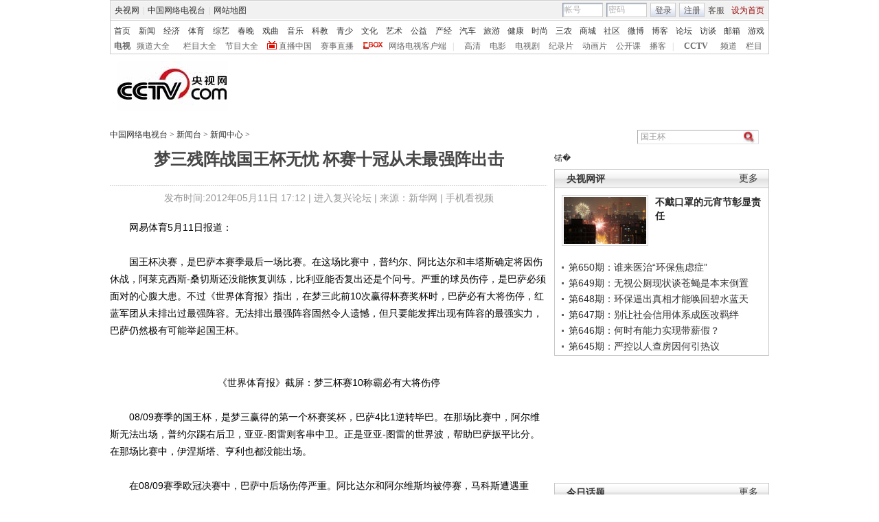

--- FILE ---
content_type: application/javascript
request_url: http://p.data.cctv.com/ge.js
body_size: 221
content:
window.goldlog=(window.goldlog||{});goldlog.Etag="Q7L2IRcf2m4CAQOQddOcZM+X";goldlog.stag=2;